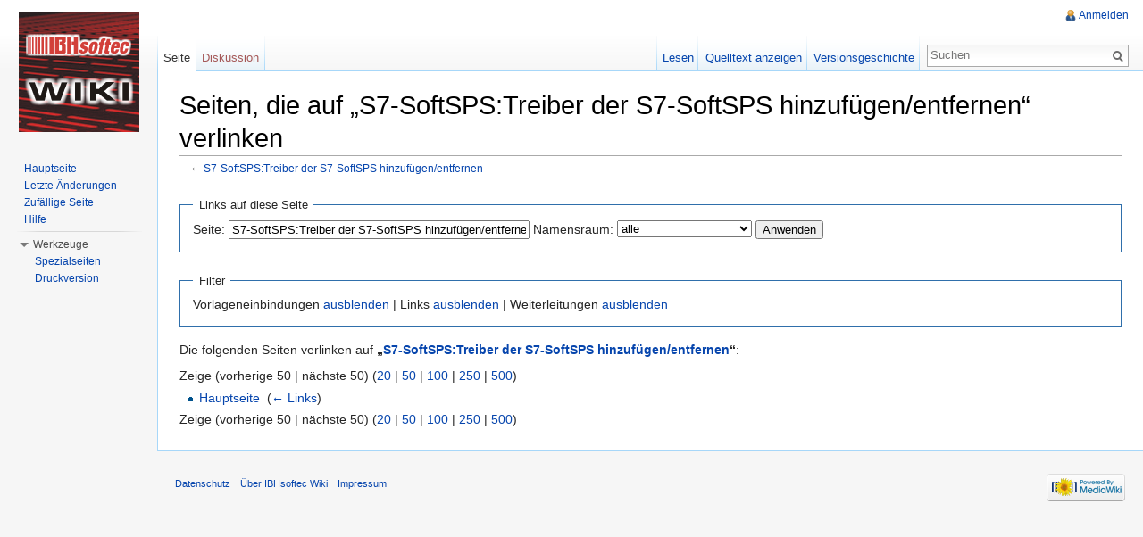

--- FILE ---
content_type: text/html; charset=UTF-8
request_url: https://wiki.ibhsoftec.com/de/Spezial:Linkliste/S7-SoftSPS:Treiber_der_S7-SoftSPS_hinzuf%C3%BCgen/entfernen
body_size: 4726
content:
<!DOCTYPE html>
<html lang="de" dir="ltr" class="client-nojs">
<head>
<meta charset="UTF-8" />
<title>Seiten, die auf „S7-SoftSPS:Treiber der S7-SoftSPS hinzufügen/entfernen“ verlinken – IBHsoftec Wiki</title>
<meta http-equiv="X-UA-Compatible" content="IE=EDGE" />
<meta name="generator" content="MediaWiki 1.23.14" />
<meta name="robots" content="noindex,nofollow" />
<link rel="shortcut icon" href="/de/skins/common/images/ibhsoftec_16x16.ico" />
<link rel="search" type="application/opensearchdescription+xml" href="/de/opensearch_desc.php" title="IBHsoftec Wiki (de)" />
<link rel="EditURI" type="application/rsd+xml" href="https://wiki.ibhsoftec.com/de/api.php?action=rsd" />
<link rel="alternate" type="application/atom+xml" title="Atom-Feed für „IBHsoftec Wiki“" href="/de/index.php?title=Spezial:Letzte_%C3%84nderungen&amp;feed=atom" />
<link rel="stylesheet" href="https://wiki.ibhsoftec.com/de/load.php?debug=false&amp;lang=de&amp;modules=mediawiki.legacy.commonPrint%2Cshared%7Cmediawiki.skinning.interface%7Cmediawiki.ui.button%7Cskins.vector.styles&amp;only=styles&amp;skin=vector&amp;*" />
<meta name="ResourceLoaderDynamicStyles" content="" />
<style>a:lang(ar),a:lang(kk-arab),a:lang(mzn),a:lang(ps),a:lang(ur){text-decoration:none}
/* cache key: DB2607006:resourceloader:filter:minify-css:7:7ee02768ae556c5c5a0a38c2770a513e */</style>
<script src="https://wiki.ibhsoftec.com/de/load.php?debug=false&amp;lang=de&amp;modules=startup&amp;only=scripts&amp;skin=vector&amp;*"></script>
<script>if(window.mw){
mw.config.set({"wgCanonicalNamespace":"Special","wgCanonicalSpecialPageName":"Whatlinkshere","wgNamespaceNumber":-1,"wgPageName":"Spezial:Linkliste/S7-SoftSPS:Treiber_der_S7-SoftSPS_hinzufügen/entfernen","wgTitle":"Linkliste/S7-SoftSPS:Treiber der S7-SoftSPS hinzufügen/entfernen","wgCurRevisionId":0,"wgRevisionId":0,"wgArticleId":0,"wgIsArticle":false,"wgIsRedirect":false,"wgAction":"view","wgUserName":null,"wgUserGroups":["*"],"wgCategories":[],"wgBreakFrames":true,"wgPageContentLanguage":"de","wgPageContentModel":"wikitext","wgSeparatorTransformTable":[",\t.",".\t,"],"wgDigitTransformTable":["",""],"wgDefaultDateFormat":"dmy","wgMonthNames":["","Januar","Februar","März","April","Mai","Juni","Juli","August","September","Oktober","November","Dezember"],"wgMonthNamesShort":["","Jan.","Feb.","Mär.","Apr.","Mai","Jun.","Jul.","Aug.","Sep.","Okt.","Nov.","Dez."],"wgRelevantPageName":"S7-SoftSPS:Treiber_der_S7-SoftSPS_hinzufügen/entfernen","wgIsProbablyEditable":false});
}</script><script>if(window.mw){
mw.loader.implement("user.options",function($,jQuery){mw.user.options.set({"ccmeonemails":0,"cols":80,"date":"default","diffonly":0,"disablemail":0,"editfont":"default","editondblclick":0,"editsectiononrightclick":0,"enotifminoredits":0,"enotifrevealaddr":0,"enotifusertalkpages":1,"enotifwatchlistpages":1,"extendwatchlist":0,"fancysig":0,"forceeditsummary":0,"gender":"unknown","hideminor":0,"hidepatrolled":0,"imagesize":2,"math":1,"minordefault":0,"newpageshidepatrolled":0,"nickname":"","norollbackdiff":0,"numberheadings":0,"previewonfirst":0,"previewontop":1,"rcdays":7,"rclimit":50,"rows":25,"showhiddencats":0,"shownumberswatching":1,"showtoolbar":1,"skin":"vector","stubthreshold":0,"thumbsize":2,"underline":2,"uselivepreview":0,"usenewrc":0,"watchcreations":1,"watchdefault":1,"watchdeletion":0,"watchlistdays":3,"watchlisthideanons":0,"watchlisthidebots":0,"watchlisthideliu":0,"watchlisthideminor":0,"watchlisthideown":0,"watchlisthidepatrolled":0,"watchmoves":0,"wllimit":250,
"useeditwarning":1,"prefershttps":1,"language":"de","variant-gan":"gan","variant-iu":"iu","variant-kk":"kk","variant-ku":"ku","variant-shi":"shi","variant-sr":"sr","variant-tg":"tg","variant-uz":"uz","variant-zh":"zh","searchNs0":true,"searchNs1":false,"searchNs2":false,"searchNs3":false,"searchNs4":false,"searchNs5":false,"searchNs6":false,"searchNs7":false,"searchNs8":false,"searchNs9":false,"searchNs10":false,"searchNs11":false,"searchNs12":false,"searchNs13":false,"searchNs14":false,"searchNs15":false,"variant":"de"});},{},{});mw.loader.implement("user.tokens",function($,jQuery){mw.user.tokens.set({"editToken":"+::","patrolToken":false,"watchToken":false});},{},{});
/* cache key: DB2607006:resourceloader:filter:minify-js:7:8b60a2aee839288b4d288e87a7f87b81 */
}</script>
<script>if(window.mw){
mw.loader.load(["mediawiki.page.startup","mediawiki.legacy.wikibits","mediawiki.legacy.ajax","skins.vector.js"]);
}</script>
<!--[if lt IE 7]><style type="text/css">body{behavior:url("/de/skins/vector/csshover.min.htc")}</style><![endif]--></head>
<body class="mediawiki ltr sitedir-ltr capitalize-all-nouns ns--1 ns-special mw-special-Whatlinkshere page-Spezial_Linkliste_S7-SoftSPS_Treiber_der_S7-SoftSPS_hinzufügen_entfernen skin-vector action-view vector-animateLayout">
		<div id="mw-page-base" class="noprint"></div>
		<div id="mw-head-base" class="noprint"></div>
		<div id="content" class="mw-body" role="main">
			<a id="top"></a>
			<div id="mw-js-message" style="display:none;"></div>
						<h1 id="firstHeading" class="firstHeading" lang="de"><span dir="auto">Seiten, die auf „S7-SoftSPS:Treiber der S7-SoftSPS hinzufügen/entfernen“ verlinken</span></h1>
						<div id="bodyContent">
								<div id="contentSub">← <a href="/de/S7-SoftSPS:Treiber_der_S7-SoftSPS_hinzuf%C3%BCgen/entfernen" title="S7-SoftSPS:Treiber der S7-SoftSPS hinzufügen/entfernen">S7-SoftSPS:Treiber der S7-SoftSPS hinzufügen/entfernen</a></div>
												<div id="jump-to-nav" class="mw-jump">
					Wechseln zu:					<a href="#mw-navigation">Navigation</a>, 					<a href="#p-search">Suche</a>
				</div>
				<div id="mw-content-text"><form action="/de/index.php"><input type="hidden" value="Spezial:Linkliste" name="title" /><fieldset>
<legend>Links auf diese Seite</legend>
<label for="mw-whatlinkshere-target">Seite:</label>&#160;<input name="target" size="40" value="S7-SoftSPS:Treiber der S7-SoftSPS hinzufügen/entfernen" id="mw-whatlinkshere-target" /> <label for="namespace">Namensraum:</label>&#160;<select class="namespaceselector" id="namespace" name="namespace">
<option value="" selected="">alle</option>
<option value="0">(Seiten)</option>
<option value="1">Diskussion</option>
<option value="2">Benutzer</option>
<option value="3">Benutzer Diskussion</option>
<option value="4">Wiki name</option>
<option value="5">Wiki name Diskussion</option>
<option value="6">Datei</option>
<option value="7">Datei Diskussion</option>
<option value="8">MediaWiki</option>
<option value="9">MediaWiki Diskussion</option>
<option value="10">Vorlage</option>
<option value="11">Vorlage Diskussion</option>
<option value="12">Hilfe</option>
<option value="13">Hilfe Diskussion</option>
<option value="14">Kategorie</option>
<option value="15">Kategorie Diskussion</option>
</select> <input type="submit" value="Anwenden" /></fieldset></form>
<fieldset>
<legend>Filter</legend>
Vorlageneinbindungen <a href="/de/index.php?title=Spezial:Linkliste/S7-SoftSPS:Treiber_der_S7-SoftSPS_hinzuf%C3%BCgen/entfernen&amp;hidetrans=1" title="Spezial:Linkliste/S7-SoftSPS:Treiber der S7-SoftSPS hinzufügen/entfernen">ausblenden</a> | Links <a href="/de/index.php?title=Spezial:Linkliste/S7-SoftSPS:Treiber_der_S7-SoftSPS_hinzuf%C3%BCgen/entfernen&amp;hidelinks=1" title="Spezial:Linkliste/S7-SoftSPS:Treiber der S7-SoftSPS hinzufügen/entfernen">ausblenden</a> | Weiterleitungen <a href="/de/index.php?title=Spezial:Linkliste/S7-SoftSPS:Treiber_der_S7-SoftSPS_hinzuf%C3%BCgen/entfernen&amp;hideredirs=1" title="Spezial:Linkliste/S7-SoftSPS:Treiber der S7-SoftSPS hinzufügen/entfernen">ausblenden</a>
</fieldset>
<p>Die folgenden Seiten verlinken auf <b>„<a href="/de/S7-SoftSPS:Treiber_der_S7-SoftSPS_hinzuf%C3%BCgen/entfernen" title="S7-SoftSPS:Treiber der S7-SoftSPS hinzufügen/entfernen">S7-SoftSPS:Treiber der S7-SoftSPS hinzufügen/entfernen</a>“</b>:
</p>Zeige (vorherige 50  |  nächste 50) (<a href="/de/index.php?title=Spezial:Linkliste/S7-SoftSPS:Treiber_der_S7-SoftSPS_hinzuf%C3%BCgen/entfernen&amp;limit=20" title="Spezial:Linkliste/S7-SoftSPS:Treiber der S7-SoftSPS hinzufügen/entfernen">20</a> | <a href="/de/index.php?title=Spezial:Linkliste/S7-SoftSPS:Treiber_der_S7-SoftSPS_hinzuf%C3%BCgen/entfernen&amp;limit=50" title="Spezial:Linkliste/S7-SoftSPS:Treiber der S7-SoftSPS hinzufügen/entfernen">50</a> | <a href="/de/index.php?title=Spezial:Linkliste/S7-SoftSPS:Treiber_der_S7-SoftSPS_hinzuf%C3%BCgen/entfernen&amp;limit=100" title="Spezial:Linkliste/S7-SoftSPS:Treiber der S7-SoftSPS hinzufügen/entfernen">100</a> | <a href="/de/index.php?title=Spezial:Linkliste/S7-SoftSPS:Treiber_der_S7-SoftSPS_hinzuf%C3%BCgen/entfernen&amp;limit=250" title="Spezial:Linkliste/S7-SoftSPS:Treiber der S7-SoftSPS hinzufügen/entfernen">250</a> | <a href="/de/index.php?title=Spezial:Linkliste/S7-SoftSPS:Treiber_der_S7-SoftSPS_hinzuf%C3%BCgen/entfernen&amp;limit=500" title="Spezial:Linkliste/S7-SoftSPS:Treiber der S7-SoftSPS hinzufügen/entfernen">500</a>)<ul id="mw-whatlinkshere-list"><li><a href="/de/Hauptseite" title="Hauptseite">Hauptseite</a>  ‎ <span class="mw-whatlinkshere-tools">(<a href="/de/index.php?title=Spezial:Linkliste&amp;target=Hauptseite" title="Spezial:Linkliste">← Links</a>)</span></li>
</ul>Zeige (vorherige 50  |  nächste 50) (<a href="/de/index.php?title=Spezial:Linkliste/S7-SoftSPS:Treiber_der_S7-SoftSPS_hinzuf%C3%BCgen/entfernen&amp;limit=20" title="Spezial:Linkliste/S7-SoftSPS:Treiber der S7-SoftSPS hinzufügen/entfernen">20</a> | <a href="/de/index.php?title=Spezial:Linkliste/S7-SoftSPS:Treiber_der_S7-SoftSPS_hinzuf%C3%BCgen/entfernen&amp;limit=50" title="Spezial:Linkliste/S7-SoftSPS:Treiber der S7-SoftSPS hinzufügen/entfernen">50</a> | <a href="/de/index.php?title=Spezial:Linkliste/S7-SoftSPS:Treiber_der_S7-SoftSPS_hinzuf%C3%BCgen/entfernen&amp;limit=100" title="Spezial:Linkliste/S7-SoftSPS:Treiber der S7-SoftSPS hinzufügen/entfernen">100</a> | <a href="/de/index.php?title=Spezial:Linkliste/S7-SoftSPS:Treiber_der_S7-SoftSPS_hinzuf%C3%BCgen/entfernen&amp;limit=250" title="Spezial:Linkliste/S7-SoftSPS:Treiber der S7-SoftSPS hinzufügen/entfernen">250</a> | <a href="/de/index.php?title=Spezial:Linkliste/S7-SoftSPS:Treiber_der_S7-SoftSPS_hinzuf%C3%BCgen/entfernen&amp;limit=500" title="Spezial:Linkliste/S7-SoftSPS:Treiber der S7-SoftSPS hinzufügen/entfernen">500</a>)</div>								<div class="printfooter">
				Von „<a href="https://wiki.ibhsoftec.com/de/Spezial:Linkliste/S7-SoftSPS:Treiber_der_S7-SoftSPS_hinzufügen/entfernen">https://wiki.ibhsoftec.com/de/Spezial:Linkliste/S7-SoftSPS:Treiber_der_S7-SoftSPS_hinzufügen/entfernen</a>“				</div>
												<div id='catlinks' class='catlinks catlinks-allhidden'></div>												<div class="visualClear"></div>
							</div>
		</div>
		<div id="mw-navigation">
			<h2>Navigationsmenü</h2>
			<div id="mw-head">
				<div id="p-personal" role="navigation" class="" aria-labelledby="p-personal-label">
	<h3 id="p-personal-label">Meine Werkzeuge</h3>
	<ul>
<li id="pt-login"><a href="/de/index.php?title=Spezial:Anmelden&amp;returnto=Spezial%3ALinkliste%2FS7-SoftSPS%3ATreiber+der+S7-SoftSPS+hinzuf%C3%BCgen%2Fentfernen" title="Sich anzumelden wird zwar gerne gesehen, ist aber keine Pflicht. [o]" accesskey="o">Anmelden</a></li>	</ul>
</div>
				<div id="left-navigation">
					<div id="p-namespaces" role="navigation" class="vectorTabs" aria-labelledby="p-namespaces-label">
	<h3 id="p-namespaces-label">Namensräume</h3>
	<ul>
					<li  id="ca-nstab-main" class="selected"><span><a href="/de/S7-SoftSPS:Treiber_der_S7-SoftSPS_hinzuf%C3%BCgen/entfernen"  title="Seiteninhalt anzeigen [c]" accesskey="c">Seite</a></span></li>
					<li  id="ca-talk" class="new"><span><a href="/de/index.php?title=Diskussion:S7-SoftSPS:Treiber_der_S7-SoftSPS_hinzuf%C3%BCgen/entfernen&amp;action=edit&amp;redlink=1"  title="Diskussion zum Seiteninhalt [t]" accesskey="t">Diskussion</a></span></li>
			</ul>
</div>
<div id="p-variants" role="navigation" class="vectorMenu emptyPortlet" aria-labelledby="p-variants-label">
	<h3 id="mw-vector-current-variant">
		</h3>
	<h3 id="p-variants-label"><span>Varianten</span><a href="#"></a></h3>
	<div class="menu">
		<ul>
					</ul>
	</div>
</div>
				</div>
				<div id="right-navigation">
					<div id="p-views" role="navigation" class="vectorTabs" aria-labelledby="p-views-label">
	<h3 id="p-views-label">Ansichten</h3>
	<ul>
					<li id="ca-view"><span><a href="/de/S7-SoftSPS:Treiber_der_S7-SoftSPS_hinzuf%C3%BCgen/entfernen" >Lesen</a></span></li>
					<li id="ca-viewsource"><span><a href="/de/index.php?title=S7-SoftSPS:Treiber_der_S7-SoftSPS_hinzuf%C3%BCgen/entfernen&amp;action=edit"  title="Diese Seite ist geschützt. Ihr Quelltext kann dennoch angesehen und kopiert werden. [e]" accesskey="e">Quelltext anzeigen</a></span></li>
					<li id="ca-history" class="collapsible"><span><a href="/de/index.php?title=S7-SoftSPS:Treiber_der_S7-SoftSPS_hinzuf%C3%BCgen/entfernen&amp;action=history"  title="Frühere Versionen dieser Seite [h]" accesskey="h">Versionsgeschichte</a></span></li>
			</ul>
</div>
<div id="p-cactions" role="navigation" class="vectorMenu emptyPortlet" aria-labelledby="p-cactions-label">
	<h3 id="p-cactions-label"><span>Aktionen</span><a href="#"></a></h3>
	<div class="menu">
		<ul>
					</ul>
	</div>
</div>
<div id="p-search" role="search">
	<h3><label for="searchInput">Suche</label></h3>
	<form action="/de/index.php" id="searchform">
					<div id="simpleSearch">
					<input type="search" name="search" placeholder="Suchen" title="IBHsoftec Wiki durchsuchen [f]" accesskey="f" id="searchInput" /><input type="hidden" value="Spezial:Suche" name="title" /><input type="submit" name="fulltext" value="Suchen" title="Suche nach Seiten, die diesen Text enthalten" id="mw-searchButton" class="searchButton mw-fallbackSearchButton" /><input type="submit" name="go" value="Seite" title="Gehe direkt zu der Seite, die exakt dem eingegebenen Namen entspricht." id="searchButton" class="searchButton" />		</div>
	</form>
</div>
				</div>
			</div>
			<div id="mw-panel">
					<div id="p-logo" role="banner"><a style="background-image: url(/de/skins/common/images/ibh_wiki.png);" href="/de/Hauptseite"  title="Hauptseite"></a></div>
				<div class="portal" role="navigation" id='p-navigation' aria-labelledby='p-navigation-label'>
	<h3 id='p-navigation-label'>Navigation</h3>
	<div class="body">
		<ul>
			<li id="n-mainpage-description"><a href="/de/Hauptseite" title="Hauptseite besuchen [z]" accesskey="z">Hauptseite</a></li>
			<li id="n-recentchanges"><a href="/de/Spezial:Letzte_%C3%84nderungen" title="Liste der letzten Änderungen in IBHsoftec Wiki [r]" accesskey="r">Letzte Änderungen</a></li>
			<li id="n-randompage"><a href="/de/Spezial:Zuf%C3%A4llige_Seite" title="Zufällige Seite aufrufen [x]" accesskey="x">Zufällige Seite</a></li>
			<li id="n-help"><a href="https://www.mediawiki.org/wiki/Special:MyLanguage/Help:Contents" title="Hilfeseite anzeigen">Hilfe</a></li>
		</ul>
	</div>
</div>
<div class="portal" role="navigation" id='p-tb' aria-labelledby='p-tb-label'>
	<h3 id='p-tb-label'>Werkzeuge</h3>
	<div class="body">
		<ul>
			<li id="t-specialpages"><a href="/de/Spezial:Spezialseiten" title="Liste aller Spezialseiten [q]" accesskey="q">Spezialseiten</a></li>
			<li id="t-print"><a href="/de/index.php?title=Spezial:Linkliste/S7-SoftSPS:Treiber_der_S7-SoftSPS_hinzuf%C3%BCgen/entfernen&amp;printable=yes" rel="alternate" title="Druckansicht dieser Seite [p]" accesskey="p">Druckversion</a></li>
		</ul>
	</div>
</div>
			</div>
		</div>
		<div id="footer" role="contentinfo">
							<ul id="footer-places">
											<li id="footer-places-privacy"><a href="/de/Wiki_name:Datenschutz" title="Wiki name:Datenschutz">Datenschutz</a></li>
											<li id="footer-places-about"><a href="/de/Wiki_name:%C3%9Cber_IBHsoftec_Wiki" title="Wiki name:Über IBHsoftec Wiki">Über IBHsoftec Wiki</a></li>
											<li id="footer-places-disclaimer"><a href="/de/Wiki_name:Impressum" title="Wiki name:Impressum">Impressum</a></li>
									</ul>
										<ul id="footer-icons" class="noprint">
					<li id="footer-poweredbyico">
						<a href="//www.mediawiki.org/"><img src="/de/skins/common/images/poweredby_mediawiki_88x31.png" alt="Powered by MediaWiki" width="88" height="31" /></a>
					</li>
				</ul>
						<div style="clear:both"></div>
		</div>
		<script>/*<![CDATA[*/window.jQuery && jQuery.ready();/*]]>*/</script><script>if(window.mw){
mw.loader.state({"site":"ready","user":"ready","user.groups":"ready"});
}</script>
<script>if(window.mw){
mw.loader.load(["mediawiki.user","mediawiki.hidpi","mediawiki.page.ready","mediawiki.searchSuggest","skins.vector.collapsibleNav"],null,true);
}</script>
<script type="text/javascript">
var gaJsHost = (("https:" == document.location.protocol) ? "https://ssl." : "http://www.");
document.write(unescape("%3Cscript src='" + gaJsHost + "google-analytics.com/ga.js' type='text/javascript'%3E%3C/script%3E"));
</script>
<script type="text/javascript">
var pageTracker = _gat._getTracker("UA-12706047-3");
pageTracker._trackPageview();
</script><script>if(window.mw){
mw.config.set({"wgBackendResponseTime":222});
}</script>
	</body>
</html>


--- FILE ---
content_type: text/javascript; charset=utf-8
request_url: https://wiki.ibhsoftec.com/de/load.php?debug=false&lang=de&modules=startup&only=scripts&skin=vector&*
body_size: 3219
content:
var mediaWikiLoadStart=(new Date()).getTime();function isCompatible(ua){if(ua===undefined){ua=navigator.userAgent;}return!((ua.indexOf('MSIE')!==-1&&parseFloat(ua.split('MSIE')[1])<6)||(ua.indexOf('Firefox/')!==-1&&parseFloat(ua.split('Firefox/')[1])<3)||ua.match(/BlackBerry[^\/]*\/[1-5]\./)||ua.match(/webOS\/1\.[0-4]/)||ua.match(/PlayStation/i)||ua.match(/SymbianOS|Series60/)||ua.match(/NetFront/)||ua.match(/Opera Mini/)||ua.match(/S40OviBrowser/)||(ua.match(/Glass/)&&ua.match(/Android/)));}var startUp=function(){mw.config=new mw.Map(true);mw.loader.addSource({"local":{"loadScript":"/de/load.php","apiScript":"/de/api.php"}});mw.loader.register([["site","1469797161",[],"site"],["noscript","1469797161",[],"noscript"],["startup","1701373024",[],"startup"],["filepage","1469797161"],["user.groups","1469797161",[],"user"],["user","1469797161",[],"user"],["user.cssprefs","1469797161",["mediawiki.user"],"private"],["user.options","1469797161",[],"private"],["user.tokens","1469797161",[],
"private"],["mediawiki.language.data","1469797161",["mediawiki.language.init"]],["mediawiki.skinning.elements","1676031063"],["mediawiki.skinning.content","1676031063"],["mediawiki.skinning.interface","1676031063"],["skins.cologneblue","1676031063"],["skins.modern","1676031063"],["skins.vector.styles","1676031063"],["skins.monobook.styles","1676031063"],["skins.vector.js","1676031063",["jquery.throttle-debounce"]],["skins.vector.collapsibleNav","1676031395",["jquery.client","jquery.cookie","jquery.tabIndex"]],["jquery","1676031063"],["jquery.appear","1676031063"],["jquery.arrowSteps","1676031063"],["jquery.async","1676031063"],["jquery.autoEllipsis","1676031063",["jquery.highlightText"]],["jquery.badge","1676031063",["mediawiki.language"]],["jquery.byteLength","1676031063"],["jquery.byteLimit","1676031063",["jquery.byteLength"]],["jquery.checkboxShiftClick","1676031063"],["jquery.chosen","1676031063"],["jquery.client","1676031063"],["jquery.color","1676031063",["jquery.colorUtil"]],[
"jquery.colorUtil","1676031063"],["jquery.cookie","1676031063"],["jquery.delayedBind","1676031063"],["jquery.expandableField","1676031063"],["jquery.farbtastic","1676031063",["jquery.colorUtil"]],["jquery.footHovzer","1676031063"],["jquery.form","1676031063"],["jquery.fullscreen","1676031063"],["jquery.getAttrs","1676031063"],["jquery.hidpi","1676031063"],["jquery.highlightText","1676031063",["jquery.mwExtension"]],["jquery.hoverIntent","1676031063"],["jquery.json","1676031063"],["jquery.localize","1676031063"],["jquery.makeCollapsible","1676031395"],["jquery.mockjax","1676031063"],["jquery.mw-jump","1676031063"],["jquery.mwExtension","1676031063"],["jquery.placeholder","1676031063"],["jquery.qunit","1676031063"],["jquery.qunit.completenessTest","1676031063",["jquery.qunit"]],["jquery.spinner","1676031063"],["jquery.jStorage","1676031063",["jquery.json"]],["jquery.suggestions","1676031063",["jquery.highlightText"]],["jquery.tabIndex","1676031063"],["jquery.tablesorter","1676274881",[
"jquery.mwExtension","mediawiki.language.months"]],["jquery.textSelection","1676031063",["jquery.client"]],["jquery.throttle-debounce","1676031063"],["jquery.validate","1676031063"],["jquery.xmldom","1676031063"],["jquery.tipsy","1676031063"],["jquery.ui.core","1676031063",[],"jquery.ui"],["jquery.ui.widget","1676031063",[],"jquery.ui"],["jquery.ui.mouse","1676031063",["jquery.ui.widget"],"jquery.ui"],["jquery.ui.position","1676031063",[],"jquery.ui"],["jquery.ui.draggable","1676031063",["jquery.ui.core","jquery.ui.mouse","jquery.ui.widget"],"jquery.ui"],["jquery.ui.droppable","1676031063",["jquery.ui.core","jquery.ui.draggable","jquery.ui.mouse","jquery.ui.widget"],"jquery.ui"],["jquery.ui.resizable","1676031063",["jquery.ui.core","jquery.ui.mouse","jquery.ui.widget"],"jquery.ui"],["jquery.ui.selectable","1676031063",["jquery.ui.core","jquery.ui.mouse","jquery.ui.widget"],"jquery.ui"],["jquery.ui.sortable","1676031063",["jquery.ui.core","jquery.ui.mouse","jquery.ui.widget"],
"jquery.ui"],["jquery.ui.accordion","1676031063",["jquery.ui.core","jquery.ui.widget"],"jquery.ui"],["jquery.ui.autocomplete","1676031063",["jquery.ui.core","jquery.ui.position","jquery.ui.widget"],"jquery.ui"],["jquery.ui.button","1676031063",["jquery.ui.core","jquery.ui.widget"],"jquery.ui"],["jquery.ui.datepicker","1676031063",["jquery.ui.core"],"jquery.ui"],["jquery.ui.dialog","1676031063",["jquery.ui.button","jquery.ui.core","jquery.ui.draggable","jquery.ui.mouse","jquery.ui.position","jquery.ui.resizable","jquery.ui.widget"],"jquery.ui"],["jquery.ui.progressbar","1676031064",["jquery.ui.core","jquery.ui.widget"],"jquery.ui"],["jquery.ui.slider","1676031064",["jquery.ui.core","jquery.ui.mouse","jquery.ui.widget"],"jquery.ui"],["jquery.ui.tabs","1676031064",["jquery.ui.core","jquery.ui.widget"],"jquery.ui"],["jquery.effects.core","1676031064",[],"jquery.ui"],["jquery.effects.blind","1676031064",["jquery.effects.core"],"jquery.ui"],["jquery.effects.bounce","1676031064",[
"jquery.effects.core"],"jquery.ui"],["jquery.effects.clip","1676031064",["jquery.effects.core"],"jquery.ui"],["jquery.effects.drop","1676031064",["jquery.effects.core"],"jquery.ui"],["jquery.effects.explode","1676031064",["jquery.effects.core"],"jquery.ui"],["jquery.effects.fade","1676031064",["jquery.effects.core"],"jquery.ui"],["jquery.effects.fold","1676031064",["jquery.effects.core"],"jquery.ui"],["jquery.effects.highlight","1676031064",["jquery.effects.core"],"jquery.ui"],["jquery.effects.pulsate","1676031064",["jquery.effects.core"],"jquery.ui"],["jquery.effects.scale","1676031064",["jquery.effects.core"],"jquery.ui"],["jquery.effects.shake","1676031064",["jquery.effects.core"],"jquery.ui"],["jquery.effects.slide","1676031064",["jquery.effects.core"],"jquery.ui"],["jquery.effects.transfer","1676031064",["jquery.effects.core"],"jquery.ui"],["moment","1676031064"],["mediawiki","1676031064"],["mediawiki.api","1676031064",["mediawiki.util"]],["mediawiki.api.category","1676031064",[
"mediawiki.Title","mediawiki.api"]],["mediawiki.api.edit","1676031064",["mediawiki.Title","mediawiki.api","user.tokens"]],["mediawiki.api.login","1676031064",["mediawiki.api"]],["mediawiki.api.parse","1676031064",["mediawiki.api"]],["mediawiki.api.watch","1676031064",["mediawiki.api","user.tokens"]],["mediawiki.debug","1676031064",["jquery.footHovzer","jquery.tipsy"]],["mediawiki.debug.init","1676031064",["mediawiki.debug"]],["mediawiki.feedback","1676031064",["jquery.ui.dialog","mediawiki.Title","mediawiki.api.edit","mediawiki.jqueryMsg"]],["mediawiki.hidpi","1676031064",["jquery.hidpi"]],["mediawiki.hlist","1676031064",["jquery.client"]],["mediawiki.htmlform","1677270918"],["mediawiki.icon","1676031064"],["mediawiki.inspect","1676031064",["jquery.byteLength","jquery.json"]],["mediawiki.notification","1676031064",["mediawiki.page.startup"]],["mediawiki.notify","1676031064"],["mediawiki.searchSuggest","1676031395",["jquery.client","jquery.placeholder","jquery.suggestions",
"mediawiki.api"]],["mediawiki.Title","1676031064",["jquery.byteLength","mediawiki.util"]],["mediawiki.toc","1676031394",["jquery.cookie"]],["mediawiki.Uri","1676031064"],["mediawiki.user","1676031064",["jquery.cookie","mediawiki.api","user.options","user.tokens"]],["mediawiki.util","1676031064",["jquery.client","jquery.mwExtension","mediawiki.notify","mediawiki.toc"]],["mediawiki.action.edit","1676031064",["jquery.byteLimit","jquery.textSelection","mediawiki.action.edit.styles"]],["mediawiki.action.edit.styles","1676031064"],["mediawiki.action.edit.collapsibleFooter","1676031064",["jquery.cookie","jquery.makeCollapsible","mediawiki.icon"]],["mediawiki.action.edit.preview","1676031064",["jquery.form","jquery.spinner","mediawiki.action.history.diff"]],["mediawiki.action.history","1676031064",[],"mediawiki.action.history"],["mediawiki.action.history.diff","1676031064",[],"mediawiki.action.history"],["mediawiki.action.view.dblClickEdit","1676031064",["mediawiki.page.startup",
"mediawiki.util"]],["mediawiki.action.view.metadata","1676034843"],["mediawiki.action.view.postEdit","1676031395",["jquery.cookie","mediawiki.jqueryMsg"]],["mediawiki.action.view.redirectToFragment","1676031064",["jquery.client"]],["mediawiki.action.view.rightClickEdit","1676031064"],["mediawiki.action.edit.editWarning","1677591311",["mediawiki.jqueryMsg"]],["mediawiki.action.watch.ajax","1469797161",["mediawiki.page.watch.ajax"]],["mediawiki.language","1676031064",["mediawiki.cldr","mediawiki.language.data"]],["mediawiki.cldr","1676031064",["mediawiki.libs.pluralruleparser"]],["mediawiki.libs.pluralruleparser","1676031064"],["mediawiki.language.init","1676031064"],["mediawiki.jqueryMsg","1676031064",["mediawiki.language","mediawiki.util"]],["mediawiki.language.months","1676274881",["mediawiki.language"]],["mediawiki.libs.jpegmeta","1676031064"],["mediawiki.page.gallery","1676031064"],["mediawiki.page.ready","1676031064",["jquery.checkboxShiftClick","jquery.makeCollapsible",
"jquery.mw-jump","jquery.placeholder","mediawiki.util"]],["mediawiki.page.startup","1676031064",["mediawiki.util"]],["mediawiki.page.patrol.ajax","1676031064",["jquery.spinner","mediawiki.Title","mediawiki.api","mediawiki.notify","mediawiki.page.startup","mediawiki.util","user.tokens"]],["mediawiki.page.watch.ajax","1677591305",["jquery.mwExtension","mediawiki.api.watch","mediawiki.notify","mediawiki.page.startup","mediawiki.util"]],["mediawiki.page.image.pagination","1676031064",["jquery.spinner","mediawiki.Uri","mediawiki.util"]],["mediawiki.special","1676031064"],["mediawiki.special.block","1676031064",["mediawiki.util"]],["mediawiki.special.changeemail","1701373024",["mediawiki.util"]],["mediawiki.special.changeslist","1676031064"],["mediawiki.special.changeslist.legend","1676031064"],["mediawiki.special.changeslist.legend.js","1676031064",["jquery.cookie","jquery.makeCollapsible"]],["mediawiki.special.changeslist.enhanced","1676031064"],["mediawiki.special.movePage","1676031064",[
"jquery.byteLimit"]],["mediawiki.special.pagesWithProp","1676031064"],["mediawiki.special.preferences","1691502452",["mediawiki.language"]],["mediawiki.special.recentchanges","1676031064",["mediawiki.special"]],["mediawiki.special.search","1676231191"],["mediawiki.special.undelete","1676031064"],["mediawiki.special.upload","1681718015",["mediawiki.libs.jpegmeta","mediawiki.util"]],["mediawiki.special.userlogin.common.styles","1676031064"],["mediawiki.special.userlogin.signup.styles","1676031064"],["mediawiki.special.userlogin.login.styles","1676031064"],["mediawiki.special.userlogin.common.js","1676047511"],["mediawiki.special.userlogin.signup.js","1676031064",["jquery.throttle-debounce","mediawiki.api","mediawiki.jqueryMsg"]],["mediawiki.special.javaScriptTest","1676031064",["mediawiki.Uri"]],["mediawiki.special.version","1676031064"],["mediawiki.legacy.ajax","1676031064",["mediawiki.legacy.wikibits","mediawiki.util"]],["mediawiki.legacy.commonPrint","1676031063"],[
"mediawiki.legacy.config","1676031064",["mediawiki.legacy.wikibits"]],["mediawiki.legacy.protect","1676031064",["jquery.byteLimit"]],["mediawiki.legacy.shared","1676031063"],["mediawiki.legacy.oldshared","1676031064"],["mediawiki.legacy.upload","1676031064",["jquery.spinner","mediawiki.Title","mediawiki.api","mediawiki.util"]],["mediawiki.legacy.wikibits","1676031064",["mediawiki.util"]],["mediawiki.ui","1676031064"],["mediawiki.ui.button","1676031063"],["oojs","1676031064"],["oojs-ui","1676031064",["oojs"]]]);mw.config.set({"wgLoadScript":"/de/load.php","debug":false,"skin":"vector","stylepath":"/de/skins","wgUrlProtocols":"http\\:\\/\\/|https\\:\\/\\/|ftp\\:\\/\\/|ftps\\:\\/\\/|ssh\\:\\/\\/|sftp\\:\\/\\/|irc\\:\\/\\/|ircs\\:\\/\\/|xmpp\\:|sip\\:|sips\\:|gopher\\:\\/\\/|telnet\\:\\/\\/|nntp\\:\\/\\/|worldwind\\:\\/\\/|mailto\\:|tel\\:|sms\\:|news\\:|svn\\:\\/\\/|git\\:\\/\\/|mms\\:\\/\\/|bitcoin\\:|magnet\\:|urn\\:|geo\\:|\\/\\/","wgArticlePath":"/de/$1","wgScriptPath":"/de",
"wgScriptExtension":".php","wgScript":"/de/index.php","wgSearchType":null,"wgVariantArticlePath":false,"wgActionPaths":{},"wgServer":"https://wiki.ibhsoftec.com","wgUserLanguage":"de","wgContentLanguage":"de","wgVersion":"1.23.14","wgEnableAPI":true,"wgEnableWriteAPI":true,"wgMainPageTitle":"Hauptseite","wgFormattedNamespaces":{"-2":"Medium","-1":"Spezial","0":"","1":"Diskussion","2":"Benutzer","3":"Benutzer Diskussion","4":"Wiki name","5":"Wiki name Diskussion","6":"Datei","7":"Datei Diskussion","8":"MediaWiki","9":"MediaWiki Diskussion","10":"Vorlage","11":"Vorlage Diskussion","12":"Hilfe","13":"Hilfe Diskussion","14":"Kategorie","15":"Kategorie Diskussion"},"wgNamespaceIds":{"medium":-2,"spezial":-1,"":0,"diskussion":1,"benutzer":2,"benutzer_diskussion":3,"wiki_name":4,"wiki_name_diskussion":5,"datei":6,"datei_diskussion":7,"mediawiki":8,"mediawiki_diskussion":9,"vorlage":10,"vorlage_diskussion":11,"hilfe":12,"hilfe_diskussion":13,"kategorie":14,"kategorie_diskussion":15,"bild":6,
"bild_diskussion":7,"benutzerin":2,"benutzerin_diskussion":3,"image":6,"image_talk":7,"media":-2,"special":-1,"talk":1,"user":2,"user_talk":3,"project":4,"project_talk":5,"file":6,"file_talk":7,"mediawiki_talk":9,"template":10,"template_talk":11,"help":12,"help_talk":13,"category":14,"category_talk":15},"wgContentNamespaces":[0],"wgSiteName":"IBHsoftec Wiki","wgFileExtensions":["zip","pdf","png","jpg","jpeg","gif","ogg","doc","xls","ppt","mp3","avi","mp4"],"wgDBname":"DB2607006","wgFileCanRotate":true,"wgAvailableSkins":{"cologneblue":"CologneBlue","modern":"Modern","monobook":"MonoBook","vector":"Vector"},"wgExtensionAssetsPath":"/de/extensions","wgCookiePrefix":"DB2607006","wgResourceLoaderMaxQueryLength":-1,"wgCaseSensitiveNamespaces":[],"wgLegalTitleChars":" %!\"$\u0026'()*,\\-./0-9:;=?@A-Z\\\\\\^_`a-z~+\\u0080-\\uFFFF","wgResourceLoaderStorageVersion":1,"wgResourceLoaderStorageEnabled":false});};if(isCompatible()){document.write(
"\u003Cscript src=\"/de/load.php?debug=false\u0026amp;lang=de\u0026amp;modules=jquery%2Cmediawiki\u0026amp;only=scripts\u0026amp;skin=vector\u0026amp;version=20230210T121104Z\"\u003E\u003C/script\u003E");};
/* cache key: DB2607006:resourceloader:filter:minify-js:7:1e37dfd1d4ee18fc2ba5bbdd8e089d27 */